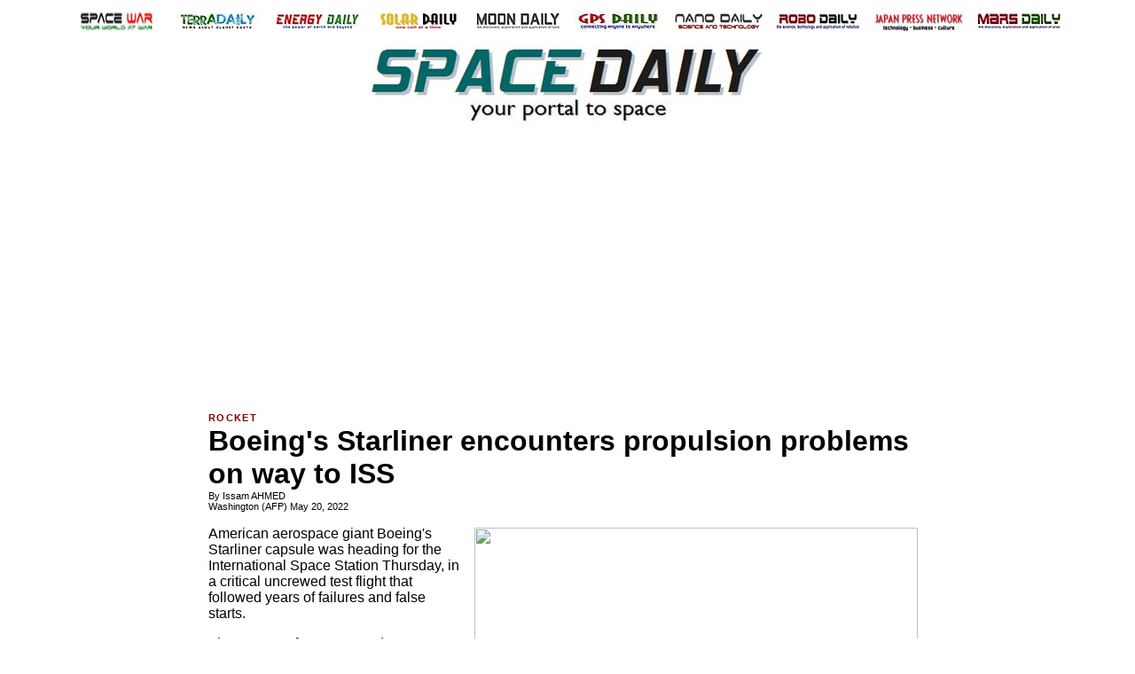

--- FILE ---
content_type: text/html; charset=UTF-8
request_url: https://www.spacedaily.com/reports/Boeings_Starliner_encounters_propulsion_problems_on_way_to_ISS_999.html
body_size: 9726
content:
<!DOCTYPE HTML PUBLIC "-//W3C//DTD HTML 3.2 Final//EN">
<HTML>
<HEAD>
<TITLE>Boeing's Starliner encounters propulsion problems on way to ISS</TITLE>
<META NAME="description" CONTENT="Washington (AFP) May 20, 2022 -  American aerospace giant Boeing's Starliner capsule was heading for the International Space Station Thursday, in a critical uncrewed test flight that followed years of failures and false starts.">

<meta property="og:title" content="Boeing's Starliner encounters propulsion problems on way to ISS"/>
<meta property="og:url" content="https://www.spacedaily.com/reports/Boeings_Starliner_encounters_propulsion_problems_on_way_to_ISS_999.html"/>
<meta property="og:type" content="article"/>
<meta property="og:site_name" content="Space Daily"/>
<meta property="og:image" content="https://www.spxdaily.com/images-hg/starliner-side-view-earth-orbit-marker-hg.jpg"/>



<META NAME="keywords" CONTENT="space news">

<link rel="stylesheet" href="https://www.spacedaily.com/portals/stylesheet.css" type="text/css">

<link rel="alternate" type="application/rss+xml" title="Space News From SpaceDaily.Com" href="https://www.spacedaily.com/spacedaily.xml">

<!--publift-->

<script>
  (function(i,s,o,g,r,a,m){i['GoogleAnalyticsObject']=r;i[r]=i[r]||function(){
  (i[r].q=i[r].q||[]).push(arguments)},i[r].l=1*new Date();a=s.createElement(o),
  m=s.getElementsByTagName(o)[0];a.async=1;a.src=g;m.parentNode.insertBefore(a,m)
  })(window,document,'script','//www.google-analytics.com/analytics.js','ga');

  ga('create', 'UA-61217-1', 'auto', {'allowLinker': true});
  ga('require', 'linker');
  ga('linker:autoLink', ['spacedaily.com'] );
  ga('send', 'pageview');
</script>

<!--mailerlite-->

<script data-ad-client="ca-pub-4298545354336832" async src="https://pagead2.googlesyndication.com/pagead/js/adsbygoogle.js"></script>

</HEAD>

<BODY text="#000000" link="#0000FF" vlink="#000000" alink="#000000" bgcolor="#FFFFFF">

<!-- BODY TAG -->

<center><img src="../images/white.gif" border=0 width=1130 height=1 hspace=0 vspace=2></center>

<table cellpadding=0 cellspacing=0 width=1130 border=0 align="center" valign="top"><tr>
	<td align="center" valign="top" width="110" height="24"><a href="https://www.spacewar.com"><img src="https://www.spacedaily.com/images/spacewar-100-24.jpg" width=100 height=24 hspace=0 vspace=2 border=0></a></td>
	<td align="center" valign="top" width="110" height="24"><a href="https://www.terradaily.com"><img src="https://www.spacedaily.com/images/terradaily-100-24.jpg" width=100 height=24 hspace=0 vspace=2 border=0></a></td>
	<td align="center" valign="top" width="110" height="24"><a href="https://www.energy-daily.com"><img src="https://www.spacedaily.com/images/energy-daily-100-24.jpg" width=100 height=24 hspace=0 vspace=2 border=0></a></td>
	<td align="center" valign="top" width="110" height="24"><a href="https://www.solardaily.com"><img src="https://www.spacedaily.com/images/solardaily-100-24.jpg" width=100 height=24 hspace=0 vspace=2 border=0></a></td>
	<td align="center" valign="top" width="110" height="24"><a href="https://www.moondaily.com"><img src="https://www.spacedaily.com/images/moondaily-100-24.jpg" width=100 height=24 hspace=0 vspace=2 border=0></a></td>
	<td align="center" valign="top" width="110" height="24"><a href="https://www.gpsdaily.com"><img src="https://www.spacedaily.com/images/gpsdaily-100-24.jpg" width=100 height=24 hspace=0 vspace=2 border=0></a></td>
	<td align="center" valign="top" width="110" height="24"><a href="https://www.nanodaily.com"><img src="https://www.spacedaily.com/images/nanodaily-100-24.jpg" width=100 height=24 hspace=0 vspace=2 border=0></a></td>
	<td align="center" valign="top" width="110" height="24"><a href="https://www.robodaily.com"><img src="https://www.spacedaily.com/images/robodaily-100-24.jpg" width=100 height=24 hspace=0 vspace=2 border=0></a></td>
	<td align="center" valign="top" width="110" height="24"><a href="http://www.jpn.co.jp"><img src="https://www.spacedaily.com/images/japan-news-100-24.jpg" width=100 height=24 hspace=0 vspace=2 border=0></a></td>
	<td align="center" valign="top" width="110" height="24"><a href="https://www.marsdaily.com"><img src="https://www.spacedaily.com/images/marsdaily-100-24.jpg" width=100 height=24 hspace=0 vspace=2 border=0></a></td>
</tr></table>

<center><img src="../images/white.jpg" border=0 width=1130 height=1 hspace=0 vspace=5></center>

<center><table cellspacing=0 cellpadding=0 border=0 bgcolor="#FFFFFF" width=1130><tr>
<td align="center" height=90 width=338 valign="top"><span class="BL"><font color="#FFFFFF">.</font></span></td>
<td align="center" height=21 width=454><a href="https://www.spacedaily.com/"><img src="https://www.spacedaily.com/images/spacedaily-454.jpg" width=454 height=90 border=0 hspace=0 vspace=0 alt="24/7 Space News"></a></td>
<td align="center" height=90 width=338 valign="top"><span class="BL"><font color="#FFFFFF">.</font></span></td>
</tr></table></center>

<center><img src="../images/white.gif" border=0 width=1130 height=1 hspace=0 vspace=2></center>
<center><img src="../images/white.jpg" border=0 width=1130 height=1 hspace=0 vspace=5></center>

<center>

<!-- ADZ4 300 -->

<script async src="//pagead2.googlesyndication.com/pagead/js/adsbygoogle.js"></script>
<ins class="adsbygoogle"
     style="display:block"
     data-ad-format="fluid"
     data-ad-layout-key="-fb+5q+57-cn+4i"
     data-ad-client="ca-pub-4298545354336832"
     data-ad-slot="1646617848"></ins>
<script>
     (adsbygoogle = window.adsbygoogle || []).push({});
</script>

<!-- SMN RON HOME PAGES - 970 -->

<!--<img src="https://www.spxdaily.com/sponsors/black.jpg" width=970 height=250 hspace=0 vspace=0 border=0>-->
</center>

<center><img src="../images/white.gif" border=0 width=1130 height=1 hspace=0 vspace=5></center>

<center>
<table cellspacing=0 cellpadding=0 border=0 bgcolor="#FFFFFF" width=810><tr>

<!--<td width=160 align="right" valign="top"></td>-->

<!--<td width=20 align="left" valign="top"></td>-->

<td width=810 align="left" valign="top">
<img src="../images/white.gif" border=0 width=810 height=10 hspace=0 vspace=0>

<script defer src="https://static.cloudflareinsights.com/beacon.min.js/vcd15cbe7772f49c399c6a5babf22c1241717689176015" integrity="sha512-ZpsOmlRQV6y907TI0dKBHq9Md29nnaEIPlkf84rnaERnq6zvWvPUqr2ft8M1aS28oN72PdrCzSjY4U6VaAw1EQ==" data-cf-beacon='{"version":"2024.11.0","token":"dc6f6d0cc44d4ba8b89f5ca67a3e26cf","r":1,"server_timing":{"name":{"cfCacheStatus":true,"cfEdge":true,"cfExtPri":true,"cfL4":true,"cfOrigin":true,"cfSpeedBrain":true},"location_startswith":null}}' crossorigin="anonymous"></script>

<div class="BT"><a href="https://www.spacedaily.com/Rocket_Science.html" class="basket"><img src="https://www.spxdaily.com/images/rocket-science-100-12.jpg" hspace=0 vspace=0 width=100 height=12 border=0 alt="ROCKET SCIENCE"></a></div>
<span class="BHSBX">Boeing's Starliner encounters propulsion problems on way to ISS<br /></span>
<span class="BBL">By Issam AHMED<br /></span>
<span class="BDL">Washington (AFP) May 20, 2022<br /></span>
<table cellspacing=0 cellpadding=10 border=0 width=500 align="right"><tr><td><img src="https://www.spxdaily.com/images-hg/starliner-side-view-earth-orbit-marker-hg.jpg" width=500 height=417 hspace=0 vspace=8 border=0 align="right"><br clear="all"><span class="BL"></span>

</td></tr></table>
<div class="BTX KonaBody">

<p>


 American aerospace giant Boeing's Starliner capsule was heading for the International Space Station Thursday, in a critical uncrewed test flight that followed years of failures and false starts.<p>

The spacecraft encountered some propulsion troubles early in its journey, with two thrusters responsible for orbital maneuvering failing for unclear reasons -- but NASA officials said the mission remained on track.<p>

The Orbital Test Flight 2 (OFT-2) mission blasted off at 6:54 pm Eastern Time (2254 GMT) from the Kennedy Space Center in Florida, with the spaceship fixed atop a United Launch Alliance Atlas V rocket.<p>

Its success is key to repairing Boeing's frayed reputation after the first bid, back in 2019, failed to dock with the ISS due to software bugs -- one that led to it burning too much fuel to reach its destination, and another that could have destroyed the vehicle during re-entry. <p>

A second try was scheduled in August of last year, but Starliner was rolled back from the launchpad to address sticky valves that weren't opening as they should, and the capsule was eventually sent back to the factory for fixes.<p>

At a post-launch press conference, senior NASA official Steve Sitch said: "Overall, the spacecraft is doing really well," but he also flagged two anomalies that engineers were now working to understand.<p>

The first was that two out of 12 orbital maneuvering and attitude control (OMAC) thrusters located on Starliner's aft side had initially fired but then shut down, forcing a third to take up their slack.<p>

The second issue was that a device known as a sublimator responsible for cooling the spacecraft was initially slow to get started.<p>

NASA is looking to certify Starliner as a second "taxi" service for its astronauts to the space station -- a role that Elon Musk's SpaceX has provided since succeeding in a test mission for its Dragon capsule in 2020.<p>

- Seeking redemption -<p>

Both companies were awarded fixed-price contracts -- $4.2 billion to Boeing, and $2.6 billion to SpaceX -- in 2014, shortly after the end of the Space Shuttle program, during a time when the United States was left reliant on Russian Soyuz rockets for rides to the orbital outpost. <p>

Boeing, with its hundred-year history, was considered by many as the sure shot, while then-upstart SpaceX was less proven. <p>

In reality, it was SpaceX that rocketed ahead, and recently sent its fourth routine crew to the research platform -- while Boeing's development delays have cost the company hundreds of millions of dollars.<p>

Starliner should dock with the ISS about 24 hours after launch, and deliver more than 500 pounds (226 kilograms) of cargo, including food and provisions such as clothes and sleeping bags for the current crew on the station.<p>

Its sole passenger is a mannequin named Rosie the Rocketeer -- a play on the World War II campaign icon Rosie the Riveter -- whose job is to collect flight data with her sensors in order to learn what human astronauts would experience.<p>

"We are a little jealous of Rosie," said NASA astronaut Mike Fincke, who is expected to be among the first crew selected for a manned demonstration mission should OFT-2 succeed.<p>

The gumdrop-shaped capsule will spend about five to ten days in space, then undock and return to Earth, using giant parachutes to land in the desert of the western United States. <p>

NASA sees a second provider to low Earth orbit as a vital backup, should SpaceX encounter problems. <p>

"It's a really critical step for us and moving towards having two routinely flying crewed vehicles who can bring our crew to and from ISS," Dana Weigel, deputy program manager for the ISS, told reporters this week. <p>


<br />

<!--RELATED LINKS-->

<span class="BL"><b>Related Links</b><br /></span>


<span class="NL"><a href="https://www.space-travel.com/Rocket_Science.html" class="highlight">Rocket Science News at Space-Travel.Com</a><br></span>

<br />

<!--FACEBOOK-->

<table width=630><tr><td valign="top" width=400 align="left">
<div id="fb-root"></div><script src="https://connect.facebook.net/en_US/all.js#appId=194748843878882&xfbml=1"></script><fb:like href="https://www.spacedaily.com/reports/Boeings_Starliner_encounters_propulsion_problems_on_way_to_ISS_999.html" send="true" width="400" show_faces="false" action="recommend" font="tahoma"></fb:like>
</td>

<td valign="top" width=230 align="right">
<a href="https://twitter.com/share" class="twitter-share-button" data-count="horizontal">Tweet</a><script type="text/javascript" src="https://platform.twitter.com/widgets.js"></script></td></tr></table>

<table width=810 cellpadding= 0 border=0 align="center">
<tr><td width=810>
<center>

<!-- 71161633/SPAC_spacedaily/new_article_leaderboard_1 -->

<!--google infeed body-->
</center>
</td></tr></table>

<br clear="all">

<table width=810 bgcolor="#EAEAEA" cellpadding=10>
<tr>
<td colspan=3 width=810>

<font face="Arial" size="-1">
<b>Thanks for being there;<br></b>

We need your help. The SpaceDaily news network continues to grow but revenues have never been harder to maintain.<br><br>

With the rise of Ad Blockers, and Facebook - our traditional revenue sources via quality network advertising continues to decline. And unlike so many other news sites, we don't have a paywall - with those annoying usernames and passwords.<br><br>

Our news coverage takes time and effort to publish 365 days a year.<br><br>

If you find our news sites informative and useful then please consider becoming a regular supporter or for now make a one off contribution.</font></td></tr>
<tr>

<td align="center" width=400 valign="top">
<font face="Arial" size="-1">
<b>SpaceDaily Monthly Supporter<br>
$5+ Billed Monthly<br><br></b>

<form action="https://www.paypal.com/cgi-bin/webscr" method="post" target="_top">
<input type="hidden" name="cmd" value="_s-xclick">
<input type="hidden" name="hosted_button_id" value="5KXR6B3GJ7JS2">
<table>
<tr><td><input type="hidden" name="on0" value=""></td></tr><tr><td><select name="os0">
	<option value="Option 1">Option 1 : $5.00 USD - monthly</option>
	<option value="Option 2">Option 2 : $10.00 USD - monthly</option>
	<option value="Option 3">Option 3 : $15.00 USD - monthly</option>
	<option value="Option 4">Option 4 : $20.00 USD - monthly</option>
	<option value="Option 5">Option 5 : $25.00 USD - monthly</option>
	<option value="Option 6">Option 6 : $50.00 USD - monthly</option>
	<option value="Option 7">Option 7 : $100.00 USD - monthly</option>
</select> </td></tr>
</table>
<input type="hidden" name="currency_code" value="USD">
<input type="image" src="https://www.paypalobjects.com/en_AU/i/btn/btn_subscribe_SM.gif" border="0" name="submit" alt="PayPal � The safer, easier way to pay online!">
<br><b>paypal only<br></b>
<img alt="" border="0" src="https://www.paypalobjects.com/en_AU/i/scr/pixel.gif" width="1" height="1"></form>
</font></td>


<td align="10"><img src="https://www.spacedaily.com/images/white.jpg" border=0 width=10 height=1></td>

<td align="center" width=400 valign="top">
<font face="Arial" size="-1">
<b>SpaceDaily Contributor
<br>
$5 Billed Once<br><br></b>

<form action="https://www.paypal.com/cgi-bin/webscr" method="post" target="_top">
<input type="hidden" name="cmd" value="_s-xclick">
<input type="hidden" name="hosted_button_id" value="5U8MMK87GJ796">
<input type="image" src="https://www.paypalobjects.com/en_AU/i/btn/btn_donateCC_LG.gif" border="0" name="submit" alt="PayPal - The safer, easier way to pay online!">
<img alt="" border="0" src="https://www.paypalobjects.com/en_AU/i/scr/pixel.gif" width="1" height="1"><br></form>
<b>credit card or paypal<br></b>
</font></td>



</tr>
</table>

<br clear="all">

<div id="ld-4742-7182"></div>
<script async data-cfasync="false" src="https://cdn1.lockerdomecdn.com/embeds/spacemedianetwork_ron.js"></script>
<br clear="all">



<a href="https://www.spacedaily.com/reports/Blue_Origin_scrubs_Friday_launch_over_vehicle_issue_999.html" class=fullstory><img src="https://www.spxdaily.com/images-lg/blue-origin-air-bridge-pad-lg.jpg" border=0 width=300 height=250 hspace=10 vspace=0 align=right></a>
<a href="https://www.spacedaily.com/Rocket_Science.html" class="basket"><img src="https://www.spxdaily.com/images/rocket-science-100-12.jpg" hspace=0 vspace=0 width=100 height=12 border=0 alt="ROCKET SCIENCE"></a><br />
<span class="BHB"><a href="https://www.spacedaily.com/reports/Blue_Origin_scrubs_Friday_launch_over_vehicle_issue_999.html" class=fullstory>Blue Origin scrubs Friday launch over vehicle issue</a><br /></span>
<span class="BDL">Washington DC (UPI) May 19, 2022<br /></span>
<span class="BNTX">
Aerospace manufacturer Blue Origin will delay its next sub-orbital spaceflight because of a vehicle issue, the company announced Wednesday. 

Originally scheduled to take place Friday, the launch would have been the fifth manned flight for the Washington state-based company's New Shephard space vehicle. 

"During our final vehicle checkouts, we observed one of New Shepard's backup systems was not meeting our expectations for performance. In an abundance of caution, we will be delaying the #NS21  ... <a href="https://www.spacedaily.com/reports/Blue_Origin_scrubs_Friday_launch_over_vehicle_issue_999.html" class=fullstory>read more</a><br clear="all"></span>
<br />




<!--DONATE-->

<!--||DOMAIN.ARTICLE_BODY_FOOTER_A||-->

</div>

<!--<center><img src="../images/black.jpg" border=0 width=810 height=1 hspace=0 vspace=5></center>-->

<!--DOMAIN.ARTICLE_BODY_FOOTER_A-->

<!--COMMENTS / RELATED ETC HERE-->


<table cellspacing=0 cellpadding=0 border=0 align="left" valign="top" width=810><tr>

<td align="right" valign="top" width=500>

<!--<center><img src="../images/black.jpg" border=0 width=460 height=1 hspace=0 vspace=5></center>-->

<center><span class="BDL"><b>Comment using your Disqus, Facebook, Google or Twitter login.</b><br/ ><br/ ></span></center>

<div id="disqus_thread"></div>
<script>

/**
*  RECOMMENDED CONFIGURATION VARIABLES: EDIT AND UNCOMMENT THE SECTION BELOW TO INSERT DYNAMIC VALUES FROM YOUR PLATFORM OR CMS.
*  LEARN WHY DEFINING THESE VARIABLES IS IMPORTANT: https://disqus.com/admin/universalcode/#configuration-variables*/
/*
var disqus_config = function () {

this.page.url = https://www.spacedaily.com/reports/Boeings_Starliner_encounters_propulsion_problems_on_way_to_ISS_999.html;
this.page.identifier = 81848942;
this.page.title = Boeing's Starliner encounters propulsion problems on way to ISS;
};
*/
(function() { 
var d = document, s = d.createElement("script");
s.src = "//spacedaily.disqus.com/embed.js";
s.setAttribute("data-timestamp", +new Date());
(d.head || d.body).appendChild(s);
})();
</script>
<noscript>Please enable JavaScript to view the <a href="https://disqus.com/?ref_noscript">comments powered by Disqus.</a></noscript>
</td>

<td align="center" valign="top" width=10></td>

<td align="left" valign="top" width=300>

<center>
<br><br>

<!-- 71161633/SPAC_spacedaily/new_article_vrec_4 -->

<!-- div data-fuse="21709610952" -->

<script async src="//pagead2.googlesyndication.com/pagead/js/adsbygoogle.js"></script>
<!-- Google SMN 300x600 ROS -->
<ins class="adsbygoogle"
     style="display:inline-block;width:300px;height:600px"
     data-ad-client="ca-pub-4298545354336832"
     data-ad-slot="6560752240"></ins>
<script>
(adsbygoogle = window.adsbygoogle || []).push({});
</script>

<!-- /71161633/SPAC_spacedaily/article_vrec_2 -->

</center>

</td>

</tr></table>

<center><img src="../images/white.gif" border=0 width=630 height=1 hspace=0 vspace=5></center>


<table align="left" width=630><tr>
<td width=630 align="left" valign="top">

<span class="BDL"><b>Share this article via these popular social media networks</b><br /></span>

<center><img src="../images/white.gif" border=0 width=630 height=1 hspace=0 vspace=5></center>

<!-- SOCIAL SHARE -->

<table align="left" width=630><tr>
	<td width=157><span class="BDL"><a href="https://del.icio.us/post?url=https://www.spacedaily.com/reports/Boeings_Starliner_encounters_propulsion_problems_on_way_to_ISS_999.html&title=Boeing's Starliner encounters propulsion problems on way to ISS" target="new" class="highlight">
<img src="https://extras.mnginteractive.com/live/media/social/delicious.png" border=0 alt="del.icio.us" height="16px" width="16px"/>del.icio.us</a></span></td>
	<td width=157><span class="BDL"><a href="https://digg.com/submit?phase=2&url=https://www.spacedaily.com/reports/Boeings_Starliner_encounters_propulsion_problems_on_way_to_ISS_999.html
&title=Boeing's Starliner encounters propulsion problems on way to ISS" target="new" class="highlight">
<img src="https://extras.mnginteractive.com/live/media/social/digg.png"  border=0 alt="Digg" height="16px" width="16px"/>Digg</a></span></td>
	<td width=157><span class="BDL"><a href="https://reddit.com/submit?url=https://www.spacedaily.com/reports/Boeings_Starliner_encounters_propulsion_problems_on_way_to_ISS_999.html&title=Boeing's Starliner encounters propulsion problems on way to ISS" target="new" class="highlight">
<img src="https://extras.mnginteractive.com/live/media/social/reddit.png"  border=0 alt="Reddit" height="16px" width="16px"/>Reddit</a></span></td>
	<td width=157><span class="BDL"><a href="https://www.google.com/bookmarks/mark?op=add&bkmk=https://www.spacedaily.com/reports/Boeings_Starliner_encounters_propulsion_problems_on_way_to_ISS_999.html&title=Boeing's Starliner encounters propulsion problems on way to ISS" target="new" class="highlight">
<img src="https://extras.mnginteractive.com/live/media/social/google.png"  border=0 alt="Google" width="16px" height="16px"/>Google</a></span></td>
</tr></table>
<br clear="all">

<center><img src="../images/black.jpg" border=0 width=630 height=1 hspace=0 vspace=5></center>



<center>
<table cellspacing=0 cellpadding=0 border=0 align="center" valign="top" width=630><tr>
<td width=310 valign="top" align="left">

<div class="BT"><a href="https://www.spacedaily.com/index.html" class="basket"><img src="https://www.spxdaily.com/images/space-travel-100-12.jpg" hspace=0 vspace=0 width=100 height=12 border=0 alt="ROCKET SCIENCE"></a></div>
<a style="font-family:verdana,arial,sans-serif;font-size:10px;" a href="https://www.spacedaily.com/reports/Engineers_investigating_Voyager_1_telemetry_data_999.html" class="fullstory">
Engineers investigating Voyager 1 telemetry data<br /><br /></a>

<a style="font-family:verdana,arial,sans-serif;font-size:10px;" a href="https://www.spacedaily.com/reports/What_you_need_to_know_about_NASAs_Boeing_Orbital_Flight_Test_2_999.html" class="fullstory">
What you need to know about NASA's Boeing Orbital Flight Test-2<br /><br /></a>

<a style="font-family:verdana,arial,sans-serif;font-size:10px;" a href="https://www.spacedaily.com/reports/Blue_Origin_delays_next_flight_over_technical_issues_999.html" class="fullstory">
Blue Origin delays next flight over technical issues<br /><br /></a>

<a style="font-family:verdana,arial,sans-serif;font-size:10px;" a href="https://www.spacedaily.com/reports/Boeings_Starliner_to_launch_uncrewed_test_flight_to_International_Space_Station_999.html" class="fullstory">
Boeing's Starliner to launch uncrewed test flight to International Space Station<br /><br /></a>

<div class="BT"><a href="https://www.spacedaily.com/Rocket_Science.html" class="basket"><img src="https://www.spxdaily.com/images/rocket-science-100-12.jpg" hspace=0 vspace=0 width=100 height=12 border=0 alt="ROCKET SCIENCE"></a></div>
<a style="font-family:verdana,arial,sans-serif;font-size:10px;" a href="https://www.spacedaily.com/reports/Dawn_Aerospace_wins_Blue_Canyons_X_SAT_Saturn_Class_propulsion_business_999.html" class="fullstory">
Dawn Aerospace wins Blue Canyon's X-SAT Saturn-Class propulsion business<br /><br /></a>

<a style="font-family:verdana,arial,sans-serif;font-size:10px;" a href="https://www.spacedaily.com/reports/ISRO_tests_large_human_rated_solid_rocket_booster_for_the_Gaganyaan_program_999.html" class="fullstory">
ISRO tests large human rated solid rocket booster for the Gaganyaan program<br /><br /></a>

<a style="font-family:verdana,arial,sans-serif;font-size:10px;" a href="https://www.spacedaily.com/reports/Gilmour_Space_completes_full_duration_test_fire_of_new_Phoenix_rocket_engine_999.html" class="fullstory">
Gilmour Space completes full duration test fire of new Phoenix rocket engine<br /><br /></a>

<a style="font-family:verdana,arial,sans-serif;font-size:10px;" a href="https://www.spacedaily.com/reports/Boeings_Starliner_encounters_propulsion_problems_on_way_to_ISS_999.html" class="fullstory">
Boeing's Starliner encounters propulsion problems on way to ISS<br /><br /></a>

<div class="BT"><a href="https://www.marsdaily.com/index.html" class="basket"><img src="https://www.spxdaily.com/images/marsdaily-100-12.jpg" hspace=0 vspace=0 width=100 height=12 border=0 alt="ROCKET SCIENCE"></a></div>
<a style="font-family:verdana,arial,sans-serif;font-size:10px;" a href="https://www.marsdaily.com/reports/Everyone_wants_a_piece_of_this_Pie___Sols_3478_3479_999.html" class="fullstory">
Everyone wants a piece of this Pie - Sols 3478-3479<br /><br /></a>

<a style="font-family:verdana,arial,sans-serif;font-size:10px;" a href="https://www.marsdaily.com/reports/Physicists_explain_how_type_of_aurora_on_Mars_is_formed_999.html" class="fullstory">
Physicists explain how type of aurora on Mars is formed<br /><br /></a>

<a style="font-family:verdana,arial,sans-serif;font-size:10px;" a href="https://www.marsdaily.com/reports/Mars_emitted_energy_and_seasonal_energy_imbalance_999.html" class="fullstory">
Mars' emitted energy and seasonal energy imbalance<br /><br /></a>

<a style="font-family:verdana,arial,sans-serif;font-size:10px;" a href="https://www.marsdaily.com/reports/Solar_heat_likely_the_primary_cause_of_dust_storms_on_Mars_999.html" class="fullstory">
Solar heat likely the primary cause of dust storms on Mars<br /><br /></a>

<div class="BT"><a href="https://www.spacedaily.com/dragonspace.html" class="basket"><img src="https://www.spxdaily.com/images/dragon-space-100-12.jpg" hspace=0 vspace=0 width=100 height=12 border=0 alt="ROCKET SCIENCE"></a></div>
<a style="font-family:verdana,arial,sans-serif;font-size:10px;" a href="https://www.spacedaily.com/reports/Tianwen_1_mission_marks_first_year_on_Mars_999.html" class="fullstory">
Tianwen-1 mission marks first year on Mars<br /><br /></a>

<a style="font-family:verdana,arial,sans-serif;font-size:10px;" a href="https://www.spacedaily.com/reports/New_cargo_spacecraft_being_built_999.html" class="fullstory">
New cargo spacecraft being built<br /><br /></a>

<a style="font-family:verdana,arial,sans-serif;font-size:10px;" a href="https://www.spacedaily.com/reports/The_beginning_of_a_multi_spacecraft_exploration_in_Martian_space_by_China_the_US_and_Europe_999.html" class="fullstory">
The beginning of a multi-spacecraft exploration in Martian space by China, the US and Europe<br /><br /></a>

<a style="font-family:verdana,arial,sans-serif;font-size:10px;" a href="https://www.spacedaily.com/reports/Chinas_cargo_craft_docks_with_space_station_combination_999.html" class="fullstory">
China's cargo craft docks with space station combination<br /><br /></a>

</td>
<td width=10 align="left" valign="top"><img src="../images/white.gif" border=0 width=10 height=5 hspace=0 vspace=0></td>

<td width=310 valign="top" align="left">


<div class="BT"><a href="https://www.spacedaily.com/index.html" class="basket"><img src="https://www.spxdaily.com/images/spacemart-100-12.jpg" hspace=0 vspace=0 width=100 height=12 border=0 alt="ROCKET SCIENCE"></a></div>
<a style="font-family:verdana,arial,sans-serif;font-size:10px;" a href="https://www.spacedaily.com/reports/ESA_spurs_investment_in_space_entrepreneurs_999.html" class="fullstory">
ESA spurs investment in space entrepreneurs<br /><br /></a>

<a style="font-family:verdana,arial,sans-serif;font-size:10px;" a href="https://www.spacedaily.com/reports/Western_Sydney_University_and_Swedish_Space_Corporation_sign_MoU_to_strengthen_space_capabilities_in_Australia_and_Europe_999.html" class="fullstory">
Australian Uni and SSC sign MoU to strengthen space capabilities in Australia and Sweden<br /><br /></a>

<a style="font-family:verdana,arial,sans-serif;font-size:10px;" a href="https://www.spacedaily.com/reports/Spire_Global_to_launch_five_satellites_on_SpaceX_Transporter_5_Mission_999.html" class="fullstory">
Spire Global to launch five satellites on SpaceX Transporter-5 Mission<br /><br /></a>

<a style="font-family:verdana,arial,sans-serif;font-size:10px;" a href="https://www.spacedaily.com/reports/Why_the_Space_as_a_Service_Business_Models_are_Taking_the_Space_Sector_by_Storm_999.html" class="fullstory">
Why the Space-as-a-Service Business Models are Taking the Space Sector by Storm<br /><br /></a>

<div class="BT"><a href="https://www.spacedaily.com/techspace.html" class="basket"><img src="https://www.spxdaily.com/images/tech-space-100-12.jpg" hspace=0 vspace=0 width=100 height=12 border=0 alt="ROCKET SCIENCE"></a></div>
<a style="font-family:verdana,arial,sans-serif;font-size:10px;" a href="https://www.spacedaily.com/reports/The_European_Innovation_Council_supports_E_T__PACK_Fly_a_project_to_mitigate_space_debris_999.html" class="fullstory">
The European Innovation Council supports E.T. PACK-Fly, a project to mitigate space debris<br /><br /></a>

<a style="font-family:verdana,arial,sans-serif;font-size:10px;" a href="https://www.spacedaily.com/reports/Preparation_for_LizzieSat_1_Mission_continues_as_NASA_customer_completes_important_milestone_999.html" class="fullstory">
Preparation for LizzieSat-1 Mission continues as NASA customer completes important milestone<br /><br /></a>

<a style="font-family:verdana,arial,sans-serif;font-size:10px;" a href="https://www.spacedaily.com/reports/Smarter_satellites_ESA_Discovery_accelerates_AI_in_space_999.html" class="fullstory">
Smarter satellites: ESA Discovery accelerates AI in space<br /><br /></a>

<a style="font-family:verdana,arial,sans-serif;font-size:10px;" a href="https://www.spacedaily.com/reports/Microsoft_moves_to_avert_EU_antitrust_clash_over_cloud_999.html" class="fullstory">
Microsoft moves to avert EU antitrust clash over cloud<br /><br /></a>

<div class="BT"><a href="https://www.spacedaily.com/Exo_Worlds.html" class="basket"><img src="https://www.spxdaily.com/images/extra-solar-100-12.jpg" hspace=0 vspace=0 width=100 height=12 border=0 alt="ROCKET SCIENCE"></a></div>
<a style="font-family:verdana,arial,sans-serif;font-size:10px;" a href="https://www.spacedaily.com/reports/The_search_for_how_life_on_Earth_transformed_from_simple_to_complex_999.html" class="fullstory">
The search for how life on Earth transformed from simple to complex<br /><br /></a>

<a style="font-family:verdana,arial,sans-serif;font-size:10px;" a href="https://www.spacedaily.com/reports/Seeing_through_the_fog_pinpointing_young_stars_and_their_protoplanetary_disks_999.html" class="fullstory">
Seeing through the fog-pinpointing young stars and their protoplanetary disks<br /><br /></a>

<a style="font-family:verdana,arial,sans-serif;font-size:10px;" a href="https://www.spacedaily.com/reports/The_origin_of_life_A_paradigm_shift_999.html" class="fullstory">
The origin of life: A paradigm shift<br /><br /></a>

<a style="font-family:verdana,arial,sans-serif;font-size:10px;" a href="https://www.spacedaily.com/reports/Researchers_reveal_the_origin_story_for_carbon_12_a_building_block_for_life_999.html" class="fullstory">
Researchers reveal the origin story for carbon-12, a building block for life<br /><br /></a>

<div class="BT"><a href="https://www.spacedaily.com/outerplanets.html" class="basket"><img src="https://www.spxdaily.com/images/outerplanets-100-12.jpg" hspace=0 vspace=0 width=100 height=12 border=0 alt="ROCKET SCIENCE"></a></div>
<a style="font-family:verdana,arial,sans-serif;font-size:10px;" a href="https://www.spacedaily.com/reports/Traveling_to_the_centre_of_planet_Uranus_999.html" class="fullstory">
Traveling to the centre of planet Uranus<br /><br /></a>

<a style="font-family:verdana,arial,sans-serif;font-size:10px;" a href="https://www.spacedaily.com/reports/Juno_captures_moon_shadow_on_Jupiter_999.html" class="fullstory">
Juno captures moon shadow on Jupiter<br /><br /></a>

<a style="font-family:verdana,arial,sans-serif;font-size:10px;" a href="https://www.spacedaily.com/reports/Greenland_Ice_Jupiter_Moon_Share_Similar_Feature_999.html" class="fullstory">
Greenland Ice, Jupiter Moon Share Similar Feature<br /><br /></a>

<a style="font-family:verdana,arial,sans-serif;font-size:10px;" a href="https://www.spacedaily.com/reports/Search_for_life_on_Jupiter_moon_Europa_bolstered_by_new_study_999.html" class="fullstory">
Search for life on Jupiter moon Europa bolstered by new study<br /><br /></a>

</td></tr></table>
</center>




</td></tr></table>

<!--START END PACKAGE CODE-->

<br clear="all">
<br clear="all">


<br clear="all">
<br clear="all">

</td>
<!--<td width=20 align="left" valign="top"></td>-->
<!--<td width=300 align="left" valign="top"></td>-->
</tr></table></center>

<br clear="all">
<br clear="all">

<center>
<table cellspacing=0 cellpadding=0 border=0 align="center" valign="top" width=1130><tr>
<td align="center" valign="top" width=1130>

<center>
<script async src="//pagead2.googlesyndication.com/pagead/js/adsbygoogle.js"></script>
<ins class="adsbygoogle"
     style="display:block"
     data-ad-format="fluid"
     data-ad-layout-key="-fb+5q+57-cn+4i"
     data-ad-client="ca-pub-4298545354336832"
     data-ad-slot="1646617848"></ins>
<script>
     (adsbygoogle = window.adsbygoogle || []).push({});
</script>
</center>

</td>
</tr></table></center>

<br clear="all">
<br clear="all">

<center>
<table cellspacing=0 cellpadding=0 border=0 width=1130 align="center"><tr>
<td width=1130 align="left" valign="top">
<span class="BDX">
The content herein, unless otherwise known to be public domain, are Copyright 1995-2024 - <a href="https://www.spacedaily.com/whoweare.html">Space Media Network</a>. All websites are published in Australia and are solely subject to Australian law and governed by Fair Use principals for news reporting and research purposes. AFP, UPI and IANS news wire stories are copyright Agence France-Presse, United Press International and Indo-Asia News Service. ESA news reports are copyright European Space Agency. All NASA sourced material is public domain. Additional copyrights may apply in whole or part to other bona fide parties. All articles labeled "by Staff Writers" include reports supplied to Space Media Network by industry news wires, PR agencies, corporate press officers and the like. Such articles are individually curated and edited by Space Media Network staff on the basis of the report's information value to our industry and professional readership. Advertising does not imply endorsement, agreement or approval of any opinions, statements or information provided by Space Media Network on any Web page published or hosted by Space Media Network. <b>General Data Protection Regulation (GDPR) Statement</b> Our advertisers use various cookies and the like to deliver the best ad banner available at one time. All network advertising suppliers have GDPR policies (Legitimate Interest) that conform with EU regulations for data collection. By using our websites you consent to cookie based advertising. If you do not agree with this then you must stop using the websites from May 25, 2018. <a href="https://www.spacedaily.com/privacy.html">Privacy Statement</a>. Additional information can be found here at <a href="https://www.spacedaily.com/whoweare.html">About Us</a>.
</td>
</tr></table></center>

<br clear="all">
<br clear="all">


<script defer src="https://static.cloudflareinsights.com/beacon.min.js/vcd15cbe7772f49c399c6a5babf22c1241717689176015" integrity="sha512-ZpsOmlRQV6y907TI0dKBHq9Md29nnaEIPlkf84rnaERnq6zvWvPUqr2ft8M1aS28oN72PdrCzSjY4U6VaAw1EQ==" data-cf-beacon='{"version":"2024.11.0","token":"dc6f6d0cc44d4ba8b89f5ca67a3e26cf","r":1,"server_timing":{"name":{"cfCacheStatus":true,"cfEdge":true,"cfExtPri":true,"cfL4":true,"cfOrigin":true,"cfSpeedBrain":true},"location_startswith":null}}' crossorigin="anonymous"></script>
</BODY>

</HTML>



--- FILE ---
content_type: text/html; charset=utf-8
request_url: https://www.google.com/recaptcha/api2/aframe
body_size: 267
content:
<!DOCTYPE HTML><html><head><meta http-equiv="content-type" content="text/html; charset=UTF-8"></head><body><script nonce="hFHJevyOYhfzX4ezabt_HQ">/** Anti-fraud and anti-abuse applications only. See google.com/recaptcha */ try{var clients={'sodar':'https://pagead2.googlesyndication.com/pagead/sodar?'};window.addEventListener("message",function(a){try{if(a.source===window.parent){var b=JSON.parse(a.data);var c=clients[b['id']];if(c){var d=document.createElement('img');d.src=c+b['params']+'&rc='+(localStorage.getItem("rc::a")?sessionStorage.getItem("rc::b"):"");window.document.body.appendChild(d);sessionStorage.setItem("rc::e",parseInt(sessionStorage.getItem("rc::e")||0)+1);localStorage.setItem("rc::h",'1769718615419');}}}catch(b){}});window.parent.postMessage("_grecaptcha_ready", "*");}catch(b){}</script></body></html>